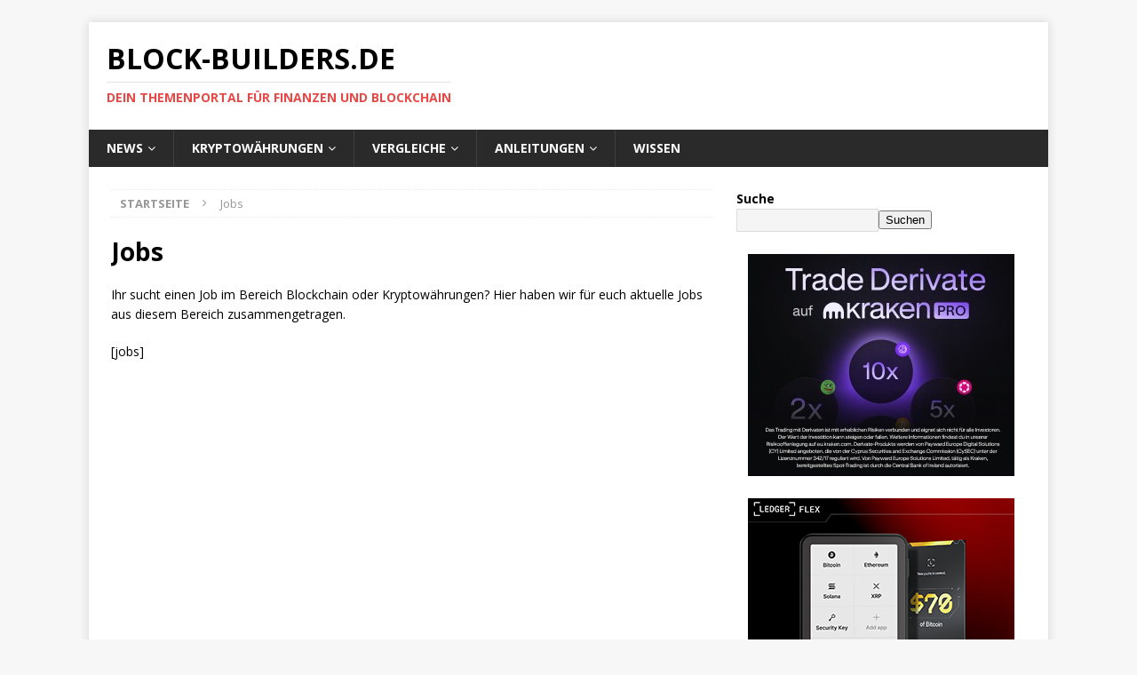

--- FILE ---
content_type: text/html; charset=utf-8
request_url: https://www.google.com/recaptcha/api2/aframe
body_size: 267
content:
<!DOCTYPE HTML><html><head><meta http-equiv="content-type" content="text/html; charset=UTF-8"></head><body><script nonce="VtJZPxEQOesQEDdXO1t_Vg">/** Anti-fraud and anti-abuse applications only. See google.com/recaptcha */ try{var clients={'sodar':'https://pagead2.googlesyndication.com/pagead/sodar?'};window.addEventListener("message",function(a){try{if(a.source===window.parent){var b=JSON.parse(a.data);var c=clients[b['id']];if(c){var d=document.createElement('img');d.src=c+b['params']+'&rc='+(localStorage.getItem("rc::a")?sessionStorage.getItem("rc::b"):"");window.document.body.appendChild(d);sessionStorage.setItem("rc::e",parseInt(sessionStorage.getItem("rc::e")||0)+1);localStorage.setItem("rc::h",'1769093299822');}}}catch(b){}});window.parent.postMessage("_grecaptcha_ready", "*");}catch(b){}</script></body></html>